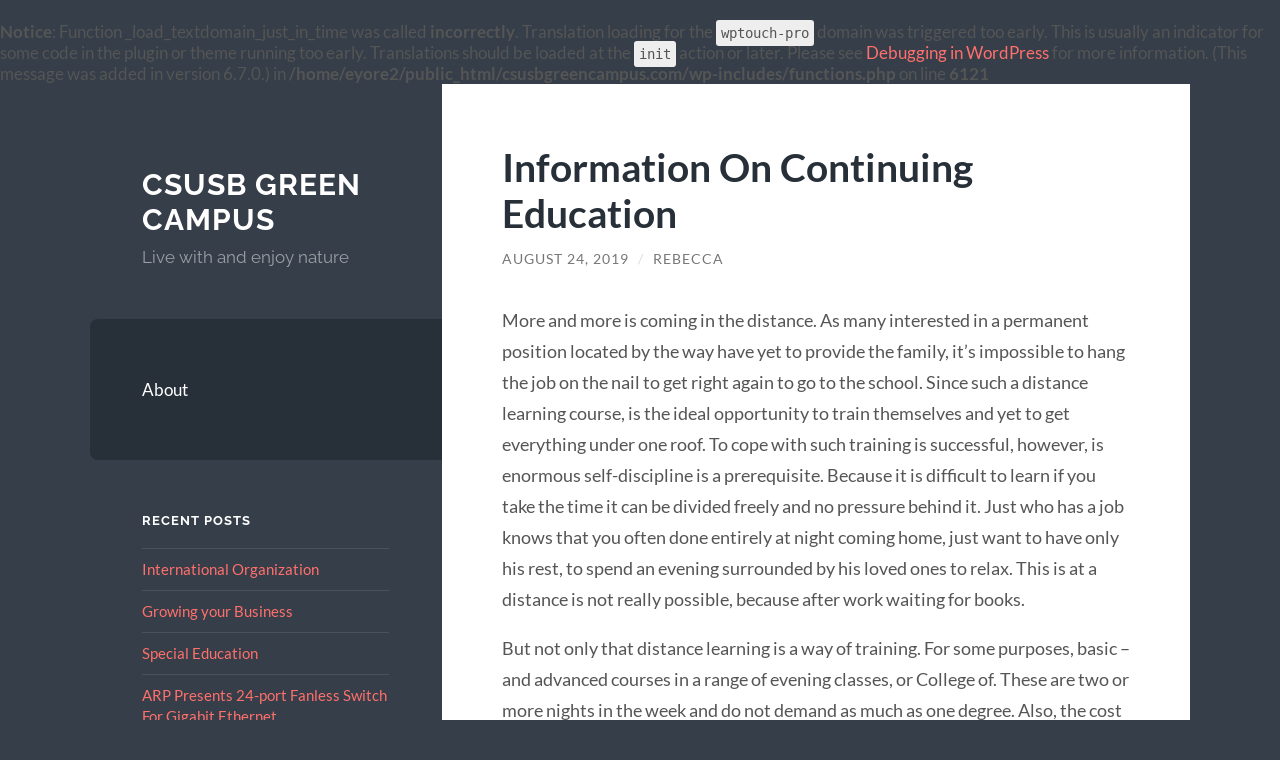

--- FILE ---
content_type: text/html; charset=UTF-8
request_url: http://www.csusbgreencampus.com/information-on-continuing-education/
body_size: 9579
content:
<br />
<b>Notice</b>:  Function _load_textdomain_just_in_time was called <strong>incorrectly</strong>. Translation loading for the <code>wptouch-pro</code> domain was triggered too early. This is usually an indicator for some code in the plugin or theme running too early. Translations should be loaded at the <code>init</code> action or later. Please see <a href="https://developer.wordpress.org/advanced-administration/debug/debug-wordpress/">Debugging in WordPress</a> for more information. (This message was added in version 6.7.0.) in <b>/home/eyore2/public_html/csusbgreencampus.com/wp-includes/functions.php</b> on line <b>6121</b><br />
<!DOCTYPE html>

<html lang="en-US">

	<head>

		<meta charset="UTF-8">
		<meta name="viewport" content="width=device-width, initial-scale=1.0" >

		<link rel="profile" href="http://gmpg.org/xfn/11">

		<title>Information On Continuing Education &#8211; CSUSB Green Campus</title>
<meta name='robots' content='max-image-preview:large' />
	<style>img:is([sizes="auto" i], [sizes^="auto," i]) { contain-intrinsic-size: 3000px 1500px }</style>
	<link rel="alternate" type="application/rss+xml" title="CSUSB Green Campus &raquo; Feed" href="http://www.csusbgreencampus.com/feed/" />
<link rel="alternate" type="application/rss+xml" title="CSUSB Green Campus &raquo; Comments Feed" href="http://www.csusbgreencampus.com/comments/feed/" />
<script type="text/javascript">
/* <![CDATA[ */
window._wpemojiSettings = {"baseUrl":"https:\/\/s.w.org\/images\/core\/emoji\/16.0.1\/72x72\/","ext":".png","svgUrl":"https:\/\/s.w.org\/images\/core\/emoji\/16.0.1\/svg\/","svgExt":".svg","source":{"concatemoji":"http:\/\/www.csusbgreencampus.com\/wp-includes\/js\/wp-emoji-release.min.js?ver=f8e8e16edfe98222c78f17ef776e048d"}};
/*! This file is auto-generated */
!function(s,n){var o,i,e;function c(e){try{var t={supportTests:e,timestamp:(new Date).valueOf()};sessionStorage.setItem(o,JSON.stringify(t))}catch(e){}}function p(e,t,n){e.clearRect(0,0,e.canvas.width,e.canvas.height),e.fillText(t,0,0);var t=new Uint32Array(e.getImageData(0,0,e.canvas.width,e.canvas.height).data),a=(e.clearRect(0,0,e.canvas.width,e.canvas.height),e.fillText(n,0,0),new Uint32Array(e.getImageData(0,0,e.canvas.width,e.canvas.height).data));return t.every(function(e,t){return e===a[t]})}function u(e,t){e.clearRect(0,0,e.canvas.width,e.canvas.height),e.fillText(t,0,0);for(var n=e.getImageData(16,16,1,1),a=0;a<n.data.length;a++)if(0!==n.data[a])return!1;return!0}function f(e,t,n,a){switch(t){case"flag":return n(e,"\ud83c\udff3\ufe0f\u200d\u26a7\ufe0f","\ud83c\udff3\ufe0f\u200b\u26a7\ufe0f")?!1:!n(e,"\ud83c\udde8\ud83c\uddf6","\ud83c\udde8\u200b\ud83c\uddf6")&&!n(e,"\ud83c\udff4\udb40\udc67\udb40\udc62\udb40\udc65\udb40\udc6e\udb40\udc67\udb40\udc7f","\ud83c\udff4\u200b\udb40\udc67\u200b\udb40\udc62\u200b\udb40\udc65\u200b\udb40\udc6e\u200b\udb40\udc67\u200b\udb40\udc7f");case"emoji":return!a(e,"\ud83e\udedf")}return!1}function g(e,t,n,a){var r="undefined"!=typeof WorkerGlobalScope&&self instanceof WorkerGlobalScope?new OffscreenCanvas(300,150):s.createElement("canvas"),o=r.getContext("2d",{willReadFrequently:!0}),i=(o.textBaseline="top",o.font="600 32px Arial",{});return e.forEach(function(e){i[e]=t(o,e,n,a)}),i}function t(e){var t=s.createElement("script");t.src=e,t.defer=!0,s.head.appendChild(t)}"undefined"!=typeof Promise&&(o="wpEmojiSettingsSupports",i=["flag","emoji"],n.supports={everything:!0,everythingExceptFlag:!0},e=new Promise(function(e){s.addEventListener("DOMContentLoaded",e,{once:!0})}),new Promise(function(t){var n=function(){try{var e=JSON.parse(sessionStorage.getItem(o));if("object"==typeof e&&"number"==typeof e.timestamp&&(new Date).valueOf()<e.timestamp+604800&&"object"==typeof e.supportTests)return e.supportTests}catch(e){}return null}();if(!n){if("undefined"!=typeof Worker&&"undefined"!=typeof OffscreenCanvas&&"undefined"!=typeof URL&&URL.createObjectURL&&"undefined"!=typeof Blob)try{var e="postMessage("+g.toString()+"("+[JSON.stringify(i),f.toString(),p.toString(),u.toString()].join(",")+"));",a=new Blob([e],{type:"text/javascript"}),r=new Worker(URL.createObjectURL(a),{name:"wpTestEmojiSupports"});return void(r.onmessage=function(e){c(n=e.data),r.terminate(),t(n)})}catch(e){}c(n=g(i,f,p,u))}t(n)}).then(function(e){for(var t in e)n.supports[t]=e[t],n.supports.everything=n.supports.everything&&n.supports[t],"flag"!==t&&(n.supports.everythingExceptFlag=n.supports.everythingExceptFlag&&n.supports[t]);n.supports.everythingExceptFlag=n.supports.everythingExceptFlag&&!n.supports.flag,n.DOMReady=!1,n.readyCallback=function(){n.DOMReady=!0}}).then(function(){return e}).then(function(){var e;n.supports.everything||(n.readyCallback(),(e=n.source||{}).concatemoji?t(e.concatemoji):e.wpemoji&&e.twemoji&&(t(e.twemoji),t(e.wpemoji)))}))}((window,document),window._wpemojiSettings);
/* ]]> */
</script>
<style id='wp-emoji-styles-inline-css' type='text/css'>

	img.wp-smiley, img.emoji {
		display: inline !important;
		border: none !important;
		box-shadow: none !important;
		height: 1em !important;
		width: 1em !important;
		margin: 0 0.07em !important;
		vertical-align: -0.1em !important;
		background: none !important;
		padding: 0 !important;
	}
</style>
<link rel='stylesheet' id='wp-block-library-css' href='http://www.csusbgreencampus.com/wp-includes/css/dist/block-library/style.min.css?ver=f8e8e16edfe98222c78f17ef776e048d' type='text/css' media='all' />
<style id='classic-theme-styles-inline-css' type='text/css'>
/*! This file is auto-generated */
.wp-block-button__link{color:#fff;background-color:#32373c;border-radius:9999px;box-shadow:none;text-decoration:none;padding:calc(.667em + 2px) calc(1.333em + 2px);font-size:1.125em}.wp-block-file__button{background:#32373c;color:#fff;text-decoration:none}
</style>
<style id='global-styles-inline-css' type='text/css'>
:root{--wp--preset--aspect-ratio--square: 1;--wp--preset--aspect-ratio--4-3: 4/3;--wp--preset--aspect-ratio--3-4: 3/4;--wp--preset--aspect-ratio--3-2: 3/2;--wp--preset--aspect-ratio--2-3: 2/3;--wp--preset--aspect-ratio--16-9: 16/9;--wp--preset--aspect-ratio--9-16: 9/16;--wp--preset--color--black: #272F38;--wp--preset--color--cyan-bluish-gray: #abb8c3;--wp--preset--color--white: #fff;--wp--preset--color--pale-pink: #f78da7;--wp--preset--color--vivid-red: #cf2e2e;--wp--preset--color--luminous-vivid-orange: #ff6900;--wp--preset--color--luminous-vivid-amber: #fcb900;--wp--preset--color--light-green-cyan: #7bdcb5;--wp--preset--color--vivid-green-cyan: #00d084;--wp--preset--color--pale-cyan-blue: #8ed1fc;--wp--preset--color--vivid-cyan-blue: #0693e3;--wp--preset--color--vivid-purple: #9b51e0;--wp--preset--color--accent: #FF706C;--wp--preset--color--dark-gray: #444;--wp--preset--color--medium-gray: #666;--wp--preset--color--light-gray: #888;--wp--preset--gradient--vivid-cyan-blue-to-vivid-purple: linear-gradient(135deg,rgba(6,147,227,1) 0%,rgb(155,81,224) 100%);--wp--preset--gradient--light-green-cyan-to-vivid-green-cyan: linear-gradient(135deg,rgb(122,220,180) 0%,rgb(0,208,130) 100%);--wp--preset--gradient--luminous-vivid-amber-to-luminous-vivid-orange: linear-gradient(135deg,rgba(252,185,0,1) 0%,rgba(255,105,0,1) 100%);--wp--preset--gradient--luminous-vivid-orange-to-vivid-red: linear-gradient(135deg,rgba(255,105,0,1) 0%,rgb(207,46,46) 100%);--wp--preset--gradient--very-light-gray-to-cyan-bluish-gray: linear-gradient(135deg,rgb(238,238,238) 0%,rgb(169,184,195) 100%);--wp--preset--gradient--cool-to-warm-spectrum: linear-gradient(135deg,rgb(74,234,220) 0%,rgb(151,120,209) 20%,rgb(207,42,186) 40%,rgb(238,44,130) 60%,rgb(251,105,98) 80%,rgb(254,248,76) 100%);--wp--preset--gradient--blush-light-purple: linear-gradient(135deg,rgb(255,206,236) 0%,rgb(152,150,240) 100%);--wp--preset--gradient--blush-bordeaux: linear-gradient(135deg,rgb(254,205,165) 0%,rgb(254,45,45) 50%,rgb(107,0,62) 100%);--wp--preset--gradient--luminous-dusk: linear-gradient(135deg,rgb(255,203,112) 0%,rgb(199,81,192) 50%,rgb(65,88,208) 100%);--wp--preset--gradient--pale-ocean: linear-gradient(135deg,rgb(255,245,203) 0%,rgb(182,227,212) 50%,rgb(51,167,181) 100%);--wp--preset--gradient--electric-grass: linear-gradient(135deg,rgb(202,248,128) 0%,rgb(113,206,126) 100%);--wp--preset--gradient--midnight: linear-gradient(135deg,rgb(2,3,129) 0%,rgb(40,116,252) 100%);--wp--preset--font-size--small: 16px;--wp--preset--font-size--medium: 20px;--wp--preset--font-size--large: 24px;--wp--preset--font-size--x-large: 42px;--wp--preset--font-size--regular: 18px;--wp--preset--font-size--larger: 32px;--wp--preset--spacing--20: 0.44rem;--wp--preset--spacing--30: 0.67rem;--wp--preset--spacing--40: 1rem;--wp--preset--spacing--50: 1.5rem;--wp--preset--spacing--60: 2.25rem;--wp--preset--spacing--70: 3.38rem;--wp--preset--spacing--80: 5.06rem;--wp--preset--shadow--natural: 6px 6px 9px rgba(0, 0, 0, 0.2);--wp--preset--shadow--deep: 12px 12px 50px rgba(0, 0, 0, 0.4);--wp--preset--shadow--sharp: 6px 6px 0px rgba(0, 0, 0, 0.2);--wp--preset--shadow--outlined: 6px 6px 0px -3px rgba(255, 255, 255, 1), 6px 6px rgba(0, 0, 0, 1);--wp--preset--shadow--crisp: 6px 6px 0px rgba(0, 0, 0, 1);}:where(.is-layout-flex){gap: 0.5em;}:where(.is-layout-grid){gap: 0.5em;}body .is-layout-flex{display: flex;}.is-layout-flex{flex-wrap: wrap;align-items: center;}.is-layout-flex > :is(*, div){margin: 0;}body .is-layout-grid{display: grid;}.is-layout-grid > :is(*, div){margin: 0;}:where(.wp-block-columns.is-layout-flex){gap: 2em;}:where(.wp-block-columns.is-layout-grid){gap: 2em;}:where(.wp-block-post-template.is-layout-flex){gap: 1.25em;}:where(.wp-block-post-template.is-layout-grid){gap: 1.25em;}.has-black-color{color: var(--wp--preset--color--black) !important;}.has-cyan-bluish-gray-color{color: var(--wp--preset--color--cyan-bluish-gray) !important;}.has-white-color{color: var(--wp--preset--color--white) !important;}.has-pale-pink-color{color: var(--wp--preset--color--pale-pink) !important;}.has-vivid-red-color{color: var(--wp--preset--color--vivid-red) !important;}.has-luminous-vivid-orange-color{color: var(--wp--preset--color--luminous-vivid-orange) !important;}.has-luminous-vivid-amber-color{color: var(--wp--preset--color--luminous-vivid-amber) !important;}.has-light-green-cyan-color{color: var(--wp--preset--color--light-green-cyan) !important;}.has-vivid-green-cyan-color{color: var(--wp--preset--color--vivid-green-cyan) !important;}.has-pale-cyan-blue-color{color: var(--wp--preset--color--pale-cyan-blue) !important;}.has-vivid-cyan-blue-color{color: var(--wp--preset--color--vivid-cyan-blue) !important;}.has-vivid-purple-color{color: var(--wp--preset--color--vivid-purple) !important;}.has-black-background-color{background-color: var(--wp--preset--color--black) !important;}.has-cyan-bluish-gray-background-color{background-color: var(--wp--preset--color--cyan-bluish-gray) !important;}.has-white-background-color{background-color: var(--wp--preset--color--white) !important;}.has-pale-pink-background-color{background-color: var(--wp--preset--color--pale-pink) !important;}.has-vivid-red-background-color{background-color: var(--wp--preset--color--vivid-red) !important;}.has-luminous-vivid-orange-background-color{background-color: var(--wp--preset--color--luminous-vivid-orange) !important;}.has-luminous-vivid-amber-background-color{background-color: var(--wp--preset--color--luminous-vivid-amber) !important;}.has-light-green-cyan-background-color{background-color: var(--wp--preset--color--light-green-cyan) !important;}.has-vivid-green-cyan-background-color{background-color: var(--wp--preset--color--vivid-green-cyan) !important;}.has-pale-cyan-blue-background-color{background-color: var(--wp--preset--color--pale-cyan-blue) !important;}.has-vivid-cyan-blue-background-color{background-color: var(--wp--preset--color--vivid-cyan-blue) !important;}.has-vivid-purple-background-color{background-color: var(--wp--preset--color--vivid-purple) !important;}.has-black-border-color{border-color: var(--wp--preset--color--black) !important;}.has-cyan-bluish-gray-border-color{border-color: var(--wp--preset--color--cyan-bluish-gray) !important;}.has-white-border-color{border-color: var(--wp--preset--color--white) !important;}.has-pale-pink-border-color{border-color: var(--wp--preset--color--pale-pink) !important;}.has-vivid-red-border-color{border-color: var(--wp--preset--color--vivid-red) !important;}.has-luminous-vivid-orange-border-color{border-color: var(--wp--preset--color--luminous-vivid-orange) !important;}.has-luminous-vivid-amber-border-color{border-color: var(--wp--preset--color--luminous-vivid-amber) !important;}.has-light-green-cyan-border-color{border-color: var(--wp--preset--color--light-green-cyan) !important;}.has-vivid-green-cyan-border-color{border-color: var(--wp--preset--color--vivid-green-cyan) !important;}.has-pale-cyan-blue-border-color{border-color: var(--wp--preset--color--pale-cyan-blue) !important;}.has-vivid-cyan-blue-border-color{border-color: var(--wp--preset--color--vivid-cyan-blue) !important;}.has-vivid-purple-border-color{border-color: var(--wp--preset--color--vivid-purple) !important;}.has-vivid-cyan-blue-to-vivid-purple-gradient-background{background: var(--wp--preset--gradient--vivid-cyan-blue-to-vivid-purple) !important;}.has-light-green-cyan-to-vivid-green-cyan-gradient-background{background: var(--wp--preset--gradient--light-green-cyan-to-vivid-green-cyan) !important;}.has-luminous-vivid-amber-to-luminous-vivid-orange-gradient-background{background: var(--wp--preset--gradient--luminous-vivid-amber-to-luminous-vivid-orange) !important;}.has-luminous-vivid-orange-to-vivid-red-gradient-background{background: var(--wp--preset--gradient--luminous-vivid-orange-to-vivid-red) !important;}.has-very-light-gray-to-cyan-bluish-gray-gradient-background{background: var(--wp--preset--gradient--very-light-gray-to-cyan-bluish-gray) !important;}.has-cool-to-warm-spectrum-gradient-background{background: var(--wp--preset--gradient--cool-to-warm-spectrum) !important;}.has-blush-light-purple-gradient-background{background: var(--wp--preset--gradient--blush-light-purple) !important;}.has-blush-bordeaux-gradient-background{background: var(--wp--preset--gradient--blush-bordeaux) !important;}.has-luminous-dusk-gradient-background{background: var(--wp--preset--gradient--luminous-dusk) !important;}.has-pale-ocean-gradient-background{background: var(--wp--preset--gradient--pale-ocean) !important;}.has-electric-grass-gradient-background{background: var(--wp--preset--gradient--electric-grass) !important;}.has-midnight-gradient-background{background: var(--wp--preset--gradient--midnight) !important;}.has-small-font-size{font-size: var(--wp--preset--font-size--small) !important;}.has-medium-font-size{font-size: var(--wp--preset--font-size--medium) !important;}.has-large-font-size{font-size: var(--wp--preset--font-size--large) !important;}.has-x-large-font-size{font-size: var(--wp--preset--font-size--x-large) !important;}
:where(.wp-block-post-template.is-layout-flex){gap: 1.25em;}:where(.wp-block-post-template.is-layout-grid){gap: 1.25em;}
:where(.wp-block-columns.is-layout-flex){gap: 2em;}:where(.wp-block-columns.is-layout-grid){gap: 2em;}
:root :where(.wp-block-pullquote){font-size: 1.5em;line-height: 1.6;}
</style>
<link rel='stylesheet' id='wilson_fonts-css' href='http://www.csusbgreencampus.com/wp-content/themes/wilson/assets/css/fonts.css?ver=f8e8e16edfe98222c78f17ef776e048d' type='text/css' media='all' />
<link rel='stylesheet' id='wilson_style-css' href='http://www.csusbgreencampus.com/wp-content/themes/wilson/style.css?ver=2.1.3' type='text/css' media='all' />
<script type="text/javascript" src="http://www.csusbgreencampus.com/wp-includes/js/jquery/jquery.min.js?ver=3.7.1" id="jquery-core-js"></script>
<script type="text/javascript" src="http://www.csusbgreencampus.com/wp-includes/js/jquery/jquery-migrate.min.js?ver=3.4.1" id="jquery-migrate-js"></script>
<script type="text/javascript" src="http://www.csusbgreencampus.com/wp-content/themes/wilson/assets/js/global.js?ver=2.1.3" id="wilson_global-js"></script>
<link rel="https://api.w.org/" href="http://www.csusbgreencampus.com/wp-json/" /><link rel="alternate" title="JSON" type="application/json" href="http://www.csusbgreencampus.com/wp-json/wp/v2/posts/2164" />
<link rel="canonical" href="http://www.csusbgreencampus.com/information-on-continuing-education/" />
<link rel='shortlink' href='http://www.csusbgreencampus.com/?p=2164' />
<link rel="alternate" title="oEmbed (JSON)" type="application/json+oembed" href="http://www.csusbgreencampus.com/wp-json/oembed/1.0/embed?url=http%3A%2F%2Fwww.csusbgreencampus.com%2Finformation-on-continuing-education%2F" />
<link rel="alternate" title="oEmbed (XML)" type="text/xml+oembed" href="http://www.csusbgreencampus.com/wp-json/oembed/1.0/embed?url=http%3A%2F%2Fwww.csusbgreencampus.com%2Finformation-on-continuing-education%2F&#038;format=xml" />
<script type="text/javascript">
(function(url){
	if(/(?:Chrome\/26\.0\.1410\.63 Safari\/537\.31|WordfenceTestMonBot)/.test(navigator.userAgent)){ return; }
	var addEvent = function(evt, handler) {
		if (window.addEventListener) {
			document.addEventListener(evt, handler, false);
		} else if (window.attachEvent) {
			document.attachEvent('on' + evt, handler);
		}
	};
	var removeEvent = function(evt, handler) {
		if (window.removeEventListener) {
			document.removeEventListener(evt, handler, false);
		} else if (window.detachEvent) {
			document.detachEvent('on' + evt, handler);
		}
	};
	var evts = 'contextmenu dblclick drag dragend dragenter dragleave dragover dragstart drop keydown keypress keyup mousedown mousemove mouseout mouseover mouseup mousewheel scroll'.split(' ');
	var logHuman = function() {
		if (window.wfLogHumanRan) { return; }
		window.wfLogHumanRan = true;
		var wfscr = document.createElement('script');
		wfscr.type = 'text/javascript';
		wfscr.async = true;
		wfscr.src = url + '&r=' + Math.random();
		(document.getElementsByTagName('head')[0]||document.getElementsByTagName('body')[0]).appendChild(wfscr);
		for (var i = 0; i < evts.length; i++) {
			removeEvent(evts[i], logHuman);
		}
	};
	for (var i = 0; i < evts.length; i++) {
		addEvent(evts[i], logHuman);
	}
})('//www.csusbgreencampus.com/?wordfence_lh=1&hid=3131A47ACB0FE0AE18B6F15633F65E55');
</script><style data-context="foundation-flickity-css">/*! Flickity v2.0.2
http://flickity.metafizzy.co
---------------------------------------------- */.flickity-enabled{position:relative}.flickity-enabled:focus{outline:0}.flickity-viewport{overflow:hidden;position:relative;height:100%}.flickity-slider{position:absolute;width:100%;height:100%}.flickity-enabled.is-draggable{-webkit-tap-highlight-color:transparent;tap-highlight-color:transparent;-webkit-user-select:none;-moz-user-select:none;-ms-user-select:none;user-select:none}.flickity-enabled.is-draggable .flickity-viewport{cursor:move;cursor:-webkit-grab;cursor:grab}.flickity-enabled.is-draggable .flickity-viewport.is-pointer-down{cursor:-webkit-grabbing;cursor:grabbing}.flickity-prev-next-button{position:absolute;top:50%;width:44px;height:44px;border:none;border-radius:50%;background:#fff;background:hsla(0,0%,100%,.75);cursor:pointer;-webkit-transform:translateY(-50%);transform:translateY(-50%)}.flickity-prev-next-button:hover{background:#fff}.flickity-prev-next-button:focus{outline:0;box-shadow:0 0 0 5px #09f}.flickity-prev-next-button:active{opacity:.6}.flickity-prev-next-button.previous{left:10px}.flickity-prev-next-button.next{right:10px}.flickity-rtl .flickity-prev-next-button.previous{left:auto;right:10px}.flickity-rtl .flickity-prev-next-button.next{right:auto;left:10px}.flickity-prev-next-button:disabled{opacity:.3;cursor:auto}.flickity-prev-next-button svg{position:absolute;left:20%;top:20%;width:60%;height:60%}.flickity-prev-next-button .arrow{fill:#333}.flickity-page-dots{position:absolute;width:100%;bottom:-25px;padding:0;margin:0;list-style:none;text-align:center;line-height:1}.flickity-rtl .flickity-page-dots{direction:rtl}.flickity-page-dots .dot{display:inline-block;width:10px;height:10px;margin:0 8px;background:#333;border-radius:50%;opacity:.25;cursor:pointer}.flickity-page-dots .dot.is-selected{opacity:1}</style><style data-context="foundation-slideout-css">.slideout-menu{position:fixed;left:0;top:0;bottom:0;right:auto;z-index:0;width:256px;overflow-y:auto;-webkit-overflow-scrolling:touch;display:none}.slideout-menu.pushit-right{left:auto;right:0}.slideout-panel{position:relative;z-index:1;will-change:transform}.slideout-open,.slideout-open .slideout-panel,.slideout-open body{overflow:hidden}.slideout-open .slideout-menu{display:block}.pushit{display:none}</style><style type="text/css">.recentcomments a{display:inline !important;padding:0 !important;margin:0 !important;}</style><style>.ios7.web-app-mode.has-fixed header{ background-color: rgba(3,122,221,.88);}</style>
	</head>
	
	<body class="wp-singular post-template-default single single-post postid-2164 single-format-standard wp-theme-wilson">

		
		<a class="skip-link button" href="#site-content">Skip to the content</a>
	
		<div class="wrapper">
	
			<header class="sidebar" id="site-header">
							
				<div class="blog-header">

									
						<div class="blog-info">
						
															<div class="blog-title">
									<a href="http://www.csusbgreencampus.com" rel="home">CSUSB Green Campus</a>
								</div>
														
															<p class="blog-description">Live with and enjoy nature</p>
													
						</div><!-- .blog-info -->
						
					
				</div><!-- .blog-header -->
				
				<div class="nav-toggle toggle">
				
					<p>
						<span class="show">Show menu</span>
						<span class="hide">Hide menu</span>
					</p>
				
					<div class="bars">
							
						<div class="bar"></div>
						<div class="bar"></div>
						<div class="bar"></div>
						
						<div class="clear"></div>
						
					</div><!-- .bars -->
				
				</div><!-- .nav-toggle -->
				
				<div class="blog-menu">
			
					<ul class="navigation">
					
						<li class="page_item page-item-742"><a href="http://www.csusbgreencampus.com/about/">About</a></li>
												
					</ul><!-- .navigation -->
				</div><!-- .blog-menu -->
				
				<div class="mobile-menu">
						 
					<ul class="navigation">
					
						<li class="page_item page-item-742"><a href="http://www.csusbgreencampus.com/about/">About</a></li>
						
					</ul>
					 
				</div><!-- .mobile-menu -->
				
				
					<div class="widgets" role="complementary">
					
						
		<div id="recent-posts-2" class="widget widget_recent_entries"><div class="widget-content">
		<h3 class="widget-title">Recent Posts</h3>
		<ul>
											<li>
					<a href="http://www.csusbgreencampus.com/international-organization/">International Organization</a>
									</li>
											<li>
					<a href="http://www.csusbgreencampus.com/growing-your-business/">Growing your Business</a>
									</li>
											<li>
					<a href="http://www.csusbgreencampus.com/special-education/">Special Education</a>
									</li>
											<li>
					<a href="http://www.csusbgreencampus.com/arp-presents-24-port-fanless-switch-for-gigabit-ethernet/">ARP Presents 24-port Fanless Switch For Gigabit Ethernet</a>
									</li>
											<li>
					<a href="http://www.csusbgreencampus.com/educational-orientation/">Educational Orientation</a>
									</li>
					</ul>

		</div></div><div id="text-2" class="widget widget_text"><div class="widget-content">			<div class="textwidget"><iframe src="//www.youtube.com/embed/BGD6L-4yceY" frameborder="0" allowfullscreen></iframe></div>
		</div></div><div id="recent-comments-2" class="widget widget_recent_comments"><div class="widget-content"><h3 class="widget-title">Recent Comments</h3><ul id="recentcomments"></ul></div></div><div id="archives-2" class="widget widget_archive"><div class="widget-content"><h3 class="widget-title">Archives</h3>
			<ul>
					<li><a href='http://www.csusbgreencampus.com/2022/11/'>November 2022</a></li>
	<li><a href='http://www.csusbgreencampus.com/2022/10/'>October 2022</a></li>
	<li><a href='http://www.csusbgreencampus.com/2019/10/'>October 2019</a></li>
	<li><a href='http://www.csusbgreencampus.com/2019/09/'>September 2019</a></li>
	<li><a href='http://www.csusbgreencampus.com/2019/08/'>August 2019</a></li>
	<li><a href='http://www.csusbgreencampus.com/2019/07/'>July 2019</a></li>
	<li><a href='http://www.csusbgreencampus.com/2019/05/'>May 2019</a></li>
	<li><a href='http://www.csusbgreencampus.com/2019/04/'>April 2019</a></li>
	<li><a href='http://www.csusbgreencampus.com/2019/02/'>February 2019</a></li>
	<li><a href='http://www.csusbgreencampus.com/2019/01/'>January 2019</a></li>
	<li><a href='http://www.csusbgreencampus.com/2018/12/'>December 2018</a></li>
	<li><a href='http://www.csusbgreencampus.com/2018/11/'>November 2018</a></li>
	<li><a href='http://www.csusbgreencampus.com/2018/09/'>September 2018</a></li>
	<li><a href='http://www.csusbgreencampus.com/2018/08/'>August 2018</a></li>
	<li><a href='http://www.csusbgreencampus.com/2018/07/'>July 2018</a></li>
	<li><a href='http://www.csusbgreencampus.com/2018/06/'>June 2018</a></li>
	<li><a href='http://www.csusbgreencampus.com/2016/11/'>November 2016</a></li>
	<li><a href='http://www.csusbgreencampus.com/2016/10/'>October 2016</a></li>
	<li><a href='http://www.csusbgreencampus.com/2016/06/'>June 2016</a></li>
	<li><a href='http://www.csusbgreencampus.com/2016/05/'>May 2016</a></li>
	<li><a href='http://www.csusbgreencampus.com/2016/03/'>March 2016</a></li>
	<li><a href='http://www.csusbgreencampus.com/2016/02/'>February 2016</a></li>
	<li><a href='http://www.csusbgreencampus.com/2016/01/'>January 2016</a></li>
	<li><a href='http://www.csusbgreencampus.com/2015/12/'>December 2015</a></li>
	<li><a href='http://www.csusbgreencampus.com/2015/11/'>November 2015</a></li>
	<li><a href='http://www.csusbgreencampus.com/2015/08/'>August 2015</a></li>
	<li><a href='http://www.csusbgreencampus.com/2015/07/'>July 2015</a></li>
	<li><a href='http://www.csusbgreencampus.com/2015/06/'>June 2015</a></li>
	<li><a href='http://www.csusbgreencampus.com/2015/05/'>May 2015</a></li>
	<li><a href='http://www.csusbgreencampus.com/2015/04/'>April 2015</a></li>
	<li><a href='http://www.csusbgreencampus.com/2015/03/'>March 2015</a></li>
	<li><a href='http://www.csusbgreencampus.com/2015/02/'>February 2015</a></li>
	<li><a href='http://www.csusbgreencampus.com/2014/09/'>September 2014</a></li>
	<li><a href='http://www.csusbgreencampus.com/2014/08/'>August 2014</a></li>
	<li><a href='http://www.csusbgreencampus.com/2014/07/'>July 2014</a></li>
	<li><a href='http://www.csusbgreencampus.com/2014/06/'>June 2014</a></li>
	<li><a href='http://www.csusbgreencampus.com/2014/05/'>May 2014</a></li>
	<li><a href='http://www.csusbgreencampus.com/2014/04/'>April 2014</a></li>
	<li><a href='http://www.csusbgreencampus.com/2014/03/'>March 2014</a></li>
	<li><a href='http://www.csusbgreencampus.com/2014/02/'>February 2014</a></li>
	<li><a href='http://www.csusbgreencampus.com/2014/01/'>January 2014</a></li>
	<li><a href='http://www.csusbgreencampus.com/2013/12/'>December 2013</a></li>
	<li><a href='http://www.csusbgreencampus.com/2013/11/'>November 2013</a></li>
	<li><a href='http://www.csusbgreencampus.com/2013/10/'>October 2013</a></li>
	<li><a href='http://www.csusbgreencampus.com/2013/09/'>September 2013</a></li>
	<li><a href='http://www.csusbgreencampus.com/2013/08/'>August 2013</a></li>
	<li><a href='http://www.csusbgreencampus.com/2013/06/'>June 2013</a></li>
	<li><a href='http://www.csusbgreencampus.com/2013/05/'>May 2013</a></li>
	<li><a href='http://www.csusbgreencampus.com/2013/04/'>April 2013</a></li>
	<li><a href='http://www.csusbgreencampus.com/2013/03/'>March 2013</a></li>
	<li><a href='http://www.csusbgreencampus.com/2013/02/'>February 2013</a></li>
	<li><a href='http://www.csusbgreencampus.com/2013/01/'>January 2013</a></li>
	<li><a href='http://www.csusbgreencampus.com/2012/12/'>December 2012</a></li>
	<li><a href='http://www.csusbgreencampus.com/2012/11/'>November 2012</a></li>
	<li><a href='http://www.csusbgreencampus.com/2012/10/'>October 2012</a></li>
	<li><a href='http://www.csusbgreencampus.com/2012/09/'>September 2012</a></li>
	<li><a href='http://www.csusbgreencampus.com/2012/08/'>August 2012</a></li>
	<li><a href='http://www.csusbgreencampus.com/2012/03/'>March 2012</a></li>
	<li><a href='http://www.csusbgreencampus.com/2012/02/'>February 2012</a></li>
	<li><a href='http://www.csusbgreencampus.com/2011/12/'>December 2011</a></li>
			</ul>

			</div></div><div id="meta-2" class="widget widget_meta"><div class="widget-content"><h3 class="widget-title">Meta</h3>
		<ul>
						<li><a href="http://www.csusbgreencampus.com/wp-login.php">Log in</a></li>
			<li><a href="http://www.csusbgreencampus.com/feed/">Entries feed</a></li>
			<li><a href="http://www.csusbgreencampus.com/comments/feed/">Comments feed</a></li>

			<li><a href="https://wordpress.org/">WordPress.org</a></li>
		</ul>

		</div></div>						
					</div><!-- .widgets -->
					
													
			</header><!-- .sidebar -->

			<main class="content" id="site-content">	
		<div class="posts">
	
			<article id="post-2164" class="post-2164 post type-post status-publish format-standard hentry category-news-2 tag-books tag-online-learning">
			
							
				<div class="post-inner">

					<div class="post-header">

						
															<h1 class="post-title">Information On Continuing Education</h1>
							
						
								
		<div class="post-meta">
		
			<span class="post-date"><a href="http://www.csusbgreencampus.com/information-on-continuing-education/">August 24, 2019</a></span>
			
			<span class="date-sep"> / </span>
				
			<span class="post-author"><a href="http://www.csusbgreencampus.com/author/rebecca/" title="Posts by Rebecca" rel="author">Rebecca</a></span>
			
						
						
												
		</div><!-- .post-meta -->

		
					</div><!-- .post-header -->

					
						<div class="post-content">

							<p>More and more is coming in the distance. As many interested in a permanent position located by the way have yet to provide the family, it&#8217;s impossible to hang the job on the nail to get right again to go to the school. Since such a distance learning course, is the ideal opportunity to train themselves and yet to get everything under one roof.  To cope with such training is successful, however, is enormous self-discipline is a prerequisite. Because it is difficult to learn if you take the time it can be divided freely and no pressure behind it. Just who has a job knows that you often done entirely at night coming home, just want to have only his rest, to spend an evening surrounded by his loved ones to relax. This is at a distance is not really possible, because after work waiting for books. </p>
<p>But not only that distance learning is a way of training. For some purposes, basic &#8211; and advanced courses in a range of evening classes, or College of. These are two or more nights in the week and do not demand as much as one degree. Also, the cost for such courses are well below those of distance education. However, there is a chance that we may also ask for a correspondence course. <a href='https://www.globest.com/2019/08/12/56-story-office-tower-in-miamis-brickell-district-gets-300m-construction-loan-296-208407/'>Vladislav Doronin</a> oftentimes addresses this issue. However, for certain requirements must be met.  First, it is critical that both the access criteria and the completion of a visit to a college or university. Is paid at a distance for a maximum of 12 months.</p>

						</div><!-- .post-content -->

									
				</div><!-- .post-inner -->

			</article><!-- .post -->

		</div><!-- .posts -->

										
			<div class="post-meta-bottom">

				<div class="post-cat-tags">

					<p class="post-categories"><span>Categories:</span> <a href="http://www.csusbgreencampus.com/category/news-2/" rel="category tag">News</a></p>

					<p class="post-tags">Tags: <a href="http://www.csusbgreencampus.com/tag/books/" rel="tag">books</a>, <a href="http://www.csusbgreencampus.com/tag/online-learning/" rel="tag">online learning</a></p>
				</div><!-- .post-cat-tags -->

				
					<nav class="post-nav archive-nav">

													<a class="post-nav-older" href="http://www.csusbgreencampus.com/atlantic-bush/">
								&laquo; Atlantic Bush							</a>
						
													<a class="post-nav-newer" href="http://www.csusbgreencampus.com/changing-environments/">
								Changing Environments &raquo;							</a>
						
					</nav><!-- .post-nav -->

				
			</div><!-- .post-meta-bottom -->

			
			<footer class="footer section large-padding bg-dark clear" id="site-footer">

			
			<div class="credits">
				
				<p class="credits-left">&copy; 2026 <a href="http://www.csusbgreencampus.com">CSUSB Green Campus</a></p>
				
				<p class="credits-right"><span>Theme by <a href="https://andersnoren.se">Anders Nor&eacute;n</a></span> &mdash; <a class="tothetop" href="#site-header">Up &uarr;</a></p>
				
			</div><!-- .credits -->
		
		</footer><!-- #site-footer -->
		
	</main><!-- #site-content -->
	
</div><!-- .wrapper -->

<script type="speculationrules">
{"prefetch":[{"source":"document","where":{"and":[{"href_matches":"\/*"},{"not":{"href_matches":["\/wp-*.php","\/wp-admin\/*","\/wp-content\/uploads\/*","\/wp-content\/*","\/wp-content\/plugins\/*","\/wp-content\/themes\/wilson\/*","\/*\\?(.+)"]}},{"not":{"selector_matches":"a[rel~=\"nofollow\"]"}},{"not":{"selector_matches":".no-prefetch, .no-prefetch a"}}]},"eagerness":"conservative"}]}
</script>
<!-- Powered by WPtouch: 4.3.61 -->
</body>
</html>